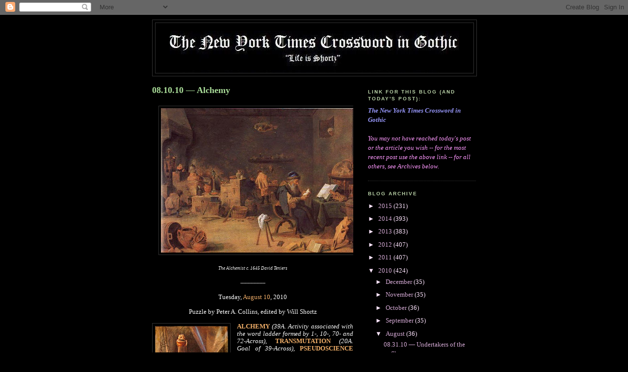

--- FILE ---
content_type: text/html; charset=UTF-8
request_url: https://donaldsweblog.blogspot.com/2010/08/alchemy.html
body_size: 14499
content:
<!DOCTYPE html>
<html dir='ltr' xmlns='http://www.w3.org/1999/xhtml' xmlns:b='http://www.google.com/2005/gml/b' xmlns:data='http://www.google.com/2005/gml/data' xmlns:expr='http://www.google.com/2005/gml/expr'>
<head>
<link href='https://www.blogger.com/static/v1/widgets/2944754296-widget_css_bundle.css' rel='stylesheet' type='text/css'/>
<meta content='text/html; charset=UTF-8' http-equiv='Content-Type'/>
<meta content='blogger' name='generator'/>
<link href='https://donaldsweblog.blogspot.com/favicon.ico' rel='icon' type='image/x-icon'/>
<link href='http://donaldsweblog.blogspot.com/2010/08/alchemy.html' rel='canonical'/>
<link rel="alternate" type="application/atom+xml" title="The New York Times Crossword in Gothic - Atom" href="https://donaldsweblog.blogspot.com/feeds/posts/default" />
<link rel="alternate" type="application/rss+xml" title="The New York Times Crossword in Gothic - RSS" href="https://donaldsweblog.blogspot.com/feeds/posts/default?alt=rss" />
<link rel="service.post" type="application/atom+xml" title="The New York Times Crossword in Gothic - Atom" href="https://www.blogger.com/feeds/6925686079259728342/posts/default" />

<link rel="alternate" type="application/atom+xml" title="The New York Times Crossword in Gothic - Atom" href="https://donaldsweblog.blogspot.com/feeds/2595326362141311596/comments/default" />
<!--Can't find substitution for tag [blog.ieCssRetrofitLinks]-->
<link href='https://blogger.googleusercontent.com/img/b/R29vZ2xl/AVvXsEhyo-mqxIH1CNH7G3UoZvfHOqiLVG1OHbhW5DhqfSsTinMBjUOs4Uvy7QfptlD9HqXj_3esUa5gIvxk5dziILvD_viI3JJesG_TOb1nt_X_YcNI9mfFe4UwW0XxSXIk4J476Skz7c5n4ECA/s400/The+Alchemist+c+1645+David+Teniers.jpg' rel='image_src'/>
<meta content='http://donaldsweblog.blogspot.com/2010/08/alchemy.html' property='og:url'/>
<meta content='08.10.10 — Alchemy' property='og:title'/>
<meta content='      The Alchemist c. 1645 David Teniers     -----------------     Tuesday, August 10 , 2010     Puzzle by Peter A. Collins, edited by Will...' property='og:description'/>
<meta content='https://blogger.googleusercontent.com/img/b/R29vZ2xl/AVvXsEhyo-mqxIH1CNH7G3UoZvfHOqiLVG1OHbhW5DhqfSsTinMBjUOs4Uvy7QfptlD9HqXj_3esUa5gIvxk5dziILvD_viI3JJesG_TOb1nt_X_YcNI9mfFe4UwW0XxSXIk4J476Skz7c5n4ECA/w1200-h630-p-k-no-nu/The+Alchemist+c+1645+David+Teniers.jpg' property='og:image'/>
<title>The New York Times Crossword in Gothic: 08.10.10 &#8212; Alchemy</title>
<style id='page-skin-1' type='text/css'><!--
/*
-----------------------------------------------
Blogger Template Style
Name:     Minima Black
Designer: Douglas Bowman
URL:      www.stopdesign.com
Date:     26 Feb 2004
Updated by: Blogger Team
----------------------------------------------- */
/* Variable definitions
====================
<Variable name="bgcolor" description="Page Background Color"
type="color" default="#000">
<Variable name="textcolor" description="Text Color"
type="color" default="#ccc">
<Variable name="linkcolor" description="Link Color"
type="color" default="#9ad">
<Variable name="pagetitlecolor" description="Blog Title Color"
type="color" default="#ccc">
<Variable name="descriptioncolor" description="Blog Description Color"
type="color" default="#777">
<Variable name="titlecolor" description="Post Title Color"
type="color" default="#ad9">
<Variable name="bordercolor" description="Border Color"
type="color" default="#333">
<Variable name="sidebarcolor" description="Sidebar Title Color"
type="color" default="#777">
<Variable name="sidebartextcolor" description="Sidebar Text Color"
type="color" default="#999">
<Variable name="visitedlinkcolor" description="Visited Link Color"
type="color" default="#a7a">
<Variable name="bodyfont" description="Text Font"
type="font" default="normal normal 100% 'Trebuchet MS',Trebuchet,Verdana,Sans-serif">
<Variable name="headerfont" description="Sidebar Title Font"
type="font"
default="normal bold 78% 'Trebuchet MS',Trebuchet,Arial,Verdana,Sans-serif">
<Variable name="pagetitlefont" description="Blog Title Font"
type="font"
default="normal bold 200% 'Trebuchet MS',Trebuchet,Verdana,Sans-serif">
<Variable name="descriptionfont" description="Blog Description Font"
type="font"
default="normal normal 78% 'Trebuchet MS', Trebuchet, Verdana, Sans-serif">
<Variable name="postfooterfont" description="Post Footer Font"
type="font"
default="normal normal 78% 'Trebuchet MS', Trebuchet, Arial, Verdana, Sans-serif">
<Variable name="startSide" description="Start side in blog language"
type="automatic" default="left">
<Variable name="endSide" description="End side in blog language"
type="automatic" default="right">
*/
/* Use this with templates/template-twocol.html */
body {
background:#000000;
margin:0;
color:#ffffff;
font: x-small "Trebuchet MS", Trebuchet, Verdana, Sans-serif;
font-size/* */:/**/small;
font-size: /**/small;
text-align: center;
}
a:link {
color:#d5aad5;
text-decoration:none;
}
a:visited {
color:#aa77aa;
text-decoration:none;
}
a:hover {
color:#aadd99;
text-decoration:underline;
}
a img {
border-width:0;
}
/* Header
-----------------------------------------------
*/
#header-wrapper {
width:660px;
margin:0 auto 10px;
border:1px solid #333333;
}
#header-inner {
background-position: center;
margin-left: auto;
margin-right: auto;
}
#header {
margin: 5px;
border: 1px solid #333333;
text-align: center;
color:#ffffff;
}
#header h1 {
margin:5px 5px 0;
padding:15px 20px .25em;
line-height:1.2em;
text-transform:uppercase;
letter-spacing:.2em;
font: normal normal 266% Trebuchet, Trebuchet MS, Arial, sans-serif;
}
#header a {
color:#ffffff;
text-decoration:none;
}
#header a:hover {
color:#ffffff;
}
#header .description {
margin:0 5px 5px;
padding:0 20px 15px;
max-width:700px;
text-transform:uppercase;
letter-spacing:.2em;
line-height: 1.4em;
font: normal normal 78% 'Trebuchet MS', Trebuchet, Verdana, Sans-serif;
color: #ffe5ff;
}
#header img {
margin-left: auto;
margin-right: auto;
}
/* Outer-Wrapper
----------------------------------------------- */
#outer-wrapper {
width: 660px;
margin:0 auto;
padding:10px;
text-align:left;
font: normal normal 99% Times, serif;
}
#main-wrapper {
width: 410px;
float: left;
word-wrap: break-word; /* fix for long text breaking sidebar float in IE */
overflow: hidden;     /* fix for long non-text content breaking IE sidebar float */
}
#sidebar-wrapper {
width: 220px;
float: right;
word-wrap: break-word; /* fix for long text breaking sidebar float in IE */
overflow: hidden;     /* fix for long non-text content breaking IE sidebar float */
}
/* Headings
----------------------------------------------- */
h2 {
margin:1.5em 0 .75em;
font:normal bold 78% 'Trebuchet MS',Trebuchet,Arial,Verdana,Sans-serif;
line-height: 1.4em;
text-transform:uppercase;
letter-spacing:.2em;
color:#bcd5aa;
}
/* Posts
-----------------------------------------------
*/
h2.date-header {
margin:1.5em 0 .5em;
}
.post {
margin:.5em 0 1.5em;
border-bottom:1px dotted #333333;
padding-bottom:1.5em;
}
.post h3 {
margin:.25em 0 0;
padding:0 0 4px;
font-size:140%;
font-weight:normal;
line-height:1.4em;
color:#aadd99;
}
.post h3 a, .post h3 a:visited, .post h3 strong {
display:block;
text-decoration:none;
color:#aadd99;
font-weight:bold;
}
.post h3 strong, .post h3 a:hover {
color:#ffffff;
}
.post-body {
margin:0 0 .75em;
line-height:1.em;
}
.post-body blockquote {
line-height:1.em;
}
.post-footer {
margin: .75em 0;
color:#bcd5aa;
text-transform:uppercase;
letter-spacing:.1em;
font: normal normal 78% 'Trebuchet MS', Trebuchet, Arial, Verdana, Sans-serif;
line-height: 1.4em;
}
.comment-link {
margin-left:.6em;
}
.post img {
padding:4px;
border:1px solid #333333;
}
.post blockquote {
margin:1em 20px;
}
.post blockquote p {
margin:.75em 0;
}
/* Comments
----------------------------------------------- */
#comments h4 {
margin:1em 0;
font-weight: bold;
line-height: 1.4em;
text-transform:uppercase;
letter-spacing:.2em;
color: #bcd5aa;
}
#comments-block {
margin:1em 0 1.5em;
line-height:1.6em;
}
#comments-block .comment-author {
margin:.5em 0;
}
#comments-block .comment-body {
margin:.25em 0 0;
}
#comments-block .comment-footer {
margin:-.25em 0 2em;
line-height: 1.4em;
text-transform:uppercase;
letter-spacing:.1em;
}
#comments-block .comment-body p {
margin:0 0 .75em;
}
.deleted-comment {
font-style:italic;
color:gray;
}
.feed-links {
clear: both;
line-height: 2.5em;
}
#blog-pager-newer-link {
float: left;
}
#blog-pager-older-link {
float: right;
}
#blog-pager {
text-align: center;
}
/* Sidebar Content
----------------------------------------------- */
.sidebar {
color: #ffe5ff;
line-height: 1.5em;
}
.sidebar ul {
list-style:none;
margin:0 0 0;
padding:0 0 0;
}
.sidebar li {
margin:0;
padding-top:0;
padding-right:0;
padding-bottom:.25em;
padding-left:15px;
text-indent:-15px;
line-height:1.5em;
}
.sidebar .widget, .main .widget {
border-bottom:1px dotted #333333;
margin:0 0 1.5em;
padding:0 0 1.5em;
}
.main .Blog {
border-bottom-width: 0;
}
/* Profile
----------------------------------------------- */
.profile-img {
float: left;
margin-top: 0;
margin-right: 5px;
margin-bottom: 5px;
margin-left: 0;
padding: 4px;
border: 1px solid #333333;
}
.profile-data {
margin:0;
text-transform:uppercase;
letter-spacing:.1em;
font: normal normal 78% 'Trebuchet MS', Trebuchet, Arial, Verdana, Sans-serif;
color: #bcd5aa;
font-weight: bold;
line-height: 1.6em;
}
.profile-datablock {
margin:.5em 0 .5em;
}
.profile-textblock {
margin: 0.5em 0;
line-height: 1.6em;
}
.profile-link {
font: normal normal 78% 'Trebuchet MS', Trebuchet, Arial, Verdana, Sans-serif;
text-transform: uppercase;
letter-spacing: .1em;
}
/* Footer
----------------------------------------------- */
#footer {
width:660px;
clear:both;
margin:0 auto;
padding-top:15px;
line-height: 1.6em;
text-transform:uppercase;
letter-spacing:.1em;
text-align: center;
}

--></style>
<link href='https://www.blogger.com/dyn-css/authorization.css?targetBlogID=6925686079259728342&amp;zx=0bf29891-1252-4296-bd7f-8c689317fecd' media='none' onload='if(media!=&#39;all&#39;)media=&#39;all&#39;' rel='stylesheet'/><noscript><link href='https://www.blogger.com/dyn-css/authorization.css?targetBlogID=6925686079259728342&amp;zx=0bf29891-1252-4296-bd7f-8c689317fecd' rel='stylesheet'/></noscript>
<meta name='google-adsense-platform-account' content='ca-host-pub-1556223355139109'/>
<meta name='google-adsense-platform-domain' content='blogspot.com'/>

</head>
<body>
<div class='navbar section' id='navbar'><div class='widget Navbar' data-version='1' id='Navbar1'><script type="text/javascript">
    function setAttributeOnload(object, attribute, val) {
      if(window.addEventListener) {
        window.addEventListener('load',
          function(){ object[attribute] = val; }, false);
      } else {
        window.attachEvent('onload', function(){ object[attribute] = val; });
      }
    }
  </script>
<div id="navbar-iframe-container"></div>
<script type="text/javascript" src="https://apis.google.com/js/platform.js"></script>
<script type="text/javascript">
      gapi.load("gapi.iframes:gapi.iframes.style.bubble", function() {
        if (gapi.iframes && gapi.iframes.getContext) {
          gapi.iframes.getContext().openChild({
              url: 'https://www.blogger.com/navbar/6925686079259728342?po\x3d2595326362141311596\x26origin\x3dhttps://donaldsweblog.blogspot.com',
              where: document.getElementById("navbar-iframe-container"),
              id: "navbar-iframe"
          });
        }
      });
    </script><script type="text/javascript">
(function() {
var script = document.createElement('script');
script.type = 'text/javascript';
script.src = '//pagead2.googlesyndication.com/pagead/js/google_top_exp.js';
var head = document.getElementsByTagName('head')[0];
if (head) {
head.appendChild(script);
}})();
</script>
</div></div>
<div id='outer-wrapper'><div id='wrap2'>
<!-- skip links for text browsers -->
<span id='skiplinks' style='display:none;'>
<a href='#main'>skip to main </a> |
      <a href='#sidebar'>skip to sidebar</a>
</span>
<div id='header-wrapper'>
<div class='header section' id='header'><div class='widget Header' data-version='1' id='Header1'>
<div id='header-inner'>
<a href='https://donaldsweblog.blogspot.com/' style='display: block'>
<img alt='The New York Times Crossword in Gothic' height='102px; ' id='Header1_headerimg' src='https://blogger.googleusercontent.com/img/b/R29vZ2xl/AVvXsEhFgtJDTAF-zfknGrtqzKskMsRfplUAxr1ANcD0GY5uOgzhYbLEJhLWbROfFikID0GjHVQrUtxmIY24OG9LRJ5V1FCHonOp9DGco7QiaeMBlDGsy3uFLsC8AYuXX95CNI__iZ0PVaiYAx7X/s660/New+York+Times+Crossword+in+Gothic+header.jpg' style='display: block' width='590px; '/>
</a>
</div>
</div></div>
</div>
<div id='content-wrapper'>
<div id='crosscol-wrapper' style='text-align:center'>
<div class='crosscol no-items section' id='crosscol'></div>
</div>
<div id='main-wrapper'>
<div class='main section' id='main'><div class='widget Blog' data-version='1' id='Blog1'>
<div class='blog-posts hfeed'>

          <div class="date-outer">
        

          <div class="date-posts">
        
<div class='post-outer'>
<div class='post hentry'>
<a name='2595326362141311596'></a>
<h3 class='post-title entry-title'>
<a href='https://donaldsweblog.blogspot.com/2010/08/alchemy.html'>08.10.10 &#8212; Alchemy</a>
</h3>
<div class='post-header-line-1'></div>
<div class='post-body entry-content'>
<br />
<div class="separator" style="clear: both; text-align: center;">
<a href="https://blogger.googleusercontent.com/img/b/R29vZ2xl/AVvXsEhyo-mqxIH1CNH7G3UoZvfHOqiLVG1OHbhW5DhqfSsTinMBjUOs4Uvy7QfptlD9HqXj_3esUa5gIvxk5dziILvD_viI3JJesG_TOb1nt_X_YcNI9mfFe4UwW0XxSXIk4J476Skz7c5n4ECA/s1600/The+Alchemist+c+1645+David+Teniers.jpg" imageanchor="1" style="margin-left: 1em; margin-right: 1em;"><img border="0" height="295" mx="true" src="https://blogger.googleusercontent.com/img/b/R29vZ2xl/AVvXsEhyo-mqxIH1CNH7G3UoZvfHOqiLVG1OHbhW5DhqfSsTinMBjUOs4Uvy7QfptlD9HqXj_3esUa5gIvxk5dziILvD_viI3JJesG_TOb1nt_X_YcNI9mfFe4UwW0XxSXIk4J476Skz7c5n4ECA/s400/The+Alchemist+c+1645+David+Teniers.jpg" width="400" /></a></div>
<div style="text-align: center;">
<br /></div>
<div style="text-align: center;">
<span style="font-family: Times, &quot;Times New Roman&quot;, serif; font-size: xx-small;"><em>The Alchemist c. 1645 David Teniers</em></span></div>
<div style="text-align: center;">
<br /></div>
<div style="text-align: center;">
<span style="font-family: Times, &quot;Times New Roman&quot;, serif; font-size: xx-small;"><em>-----------------</em></span></div>
<div style="text-align: center;">
<br /></div>
<div style="text-align: center;">
<span style="font-family: Times, &quot;Times New Roman&quot;, serif;">Tuesday, <a href="http://en.wikipedia.org/wiki/August_10"><span style="color: #f6b26b;">August 10</span></a>, 2010</span></div>
<div style="text-align: center;">
<br /></div>
<div style="text-align: center;">
<span style="font-family: Times, &quot;Times New Roman&quot;, serif;">Puzzle by Peter A. Collins, edited by Will Shortz</span></div>
<br />
<div class="separator" style="clear: both; text-align: center;">
<a href="https://blogger.googleusercontent.com/img/b/R29vZ2xl/AVvXsEh0s_p_p75Q0EAABCOvBFJtQqM_pQEmmmuaHX5zxYj3OTbXqlsznFh4kDf56wh5uCGlEGko62ikJKwyQvNUZtpv9sE2IaMKDLOoho-Y_Be5l-dM3571OwkOmeIhT7eFCzNMFtgNB2AJSCTd/s1600/Alchemy+I++Passion+Gold+Fire+2007+HaggisVitae+flickriver+com+photos.jpg" imageanchor="1" style="clear: left; cssfloat: left; float: left; margin-bottom: 1em; margin-right: 1em;"><img border="0" height="200" mx="true" src="https://blogger.googleusercontent.com/img/b/R29vZ2xl/AVvXsEh0s_p_p75Q0EAABCOvBFJtQqM_pQEmmmuaHX5zxYj3OTbXqlsznFh4kDf56wh5uCGlEGko62ikJKwyQvNUZtpv9sE2IaMKDLOoho-Y_Be5l-dM3571OwkOmeIhT7eFCzNMFtgNB2AJSCTd/s200/Alchemy+I++Passion+Gold+Fire+2007+HaggisVitae+flickriver+com+photos.jpg" width="150" /></a></div>
<div style="text-align: justify;">
<span style="font-family: Times, &quot;Times New Roman&quot;, serif;"><a href="http://en.wikipedia.org/wiki/Alchemy"><span style="color: #f6b26b;"><strong>ALCHEMY</strong></span></a> <em>(39A. Activity associated with the word ladder formed by 1-, 10-, 70- and 72-Across),</em> <a href="http://en.wikipedia.org/wiki/Transmutation"><span style="color: #f6b26b;"><strong>TRANSMUTATION</strong></span></a> <em>(20A. Goal of 39-Across),</em> <a href="http://en.wikipedia.org/wiki/Pseudoscience"><span style="color: #f6b26b;"><strong>PSEUDOSCIENCE</strong></span></a> <em>(57A. 39-Across, for one)</em> and <strong>LEAD</strong> <em>to</em> <strong>LOAD</strong> to <strong>GOAD</strong> <em>to</em> <strong>GOLD </strong>are the interrelated group of this rich little Tuesday crossword.</span></div>
<div style="text-align: justify;">
<br /></div>
<div style="text-align: justify;">
<span style="font-family: Times, &quot;Times New Roman&quot;, serif;">Other &#8212; <strong>ADORNS</strong> <em>(53A. Decorates); </em><strong>BOOSTS</strong><em> (24A. Gives a leg up);</em> <strong>COME TO PAPA</strong><em> (28D. Dice roller&#8217;s exclamation);</em> <strong>DOWN PAT</strong> <em>(4D. Rehearsed perfectly); </em><strong>DULUTH </strong><em>(6D. Lake Superior port); 33A. </em><a href="http://en.wikipedia.org/wiki/Hootie_%26_the_Blowfish"><span style="color: #f6b26b;"><strong>HOOTIE </strong><em>&amp; the Blowfish</em></span></a><em>; </em>the immodest and initial-laden stage name&nbsp;denoting <em>Ladies Love Cool James</em>,<em> </em><a href="http://en.wikipedia.org/wiki/LL_Cool_J"><span style="color: #f6b26b;"><strong>L L COOL J</strong><em> (10D. Rapper born James Todd Smith)</em></span></a><em>,</em> yes and here he is <a href="//www.youtube.com/watch?v=VBs-I_QwgIU"><strong><span style="color: #f6b26b;"><em>"Doin' It"</em></span></strong></a><em>;</em> <strong>OPEN STANCE</strong> <em>(11D. Batting position);</em><strong> RATED PG</strong> <em>(47D. Like most of the Harry Potter films);<strong> </strong></em><strong>SALTY</strong> and <strong>SOILED</strong><em> (25D. Dirty; 26D. Dirty); </em><strong>TRIERS</strong><em> (25D. Judges and juries); </em><strong>URSINE</strong><em> (51D. Bearlike); </em><a href="http://en.wikipedia.org/wiki/Battle_cry"><span style="color: #f6b26b;"><strong>WAR CRY</strong><em> (46A. Battlefield shout)</em></span></a><em>; </em>WORSTED<em> (44D. Wool variety).</em></span></div>
<div style="text-align: justify;">
<br /></div>
<div class="separator" style="clear: both; text-align: center;">
<a href="https://blogger.googleusercontent.com/img/b/R29vZ2xl/AVvXsEgpaz_KIwnKTMdluNOv68PaLH7qdISmuc4NEwaBye3DgYH2In0_kHngjd2EWXT_9lIRPzv1U6FW2Uiw_sCljycq05PVGW7_UTC7658ruVG3Dg0nnBxuakSB9OZMUpCBpEpC_4MeQAFQCjtk/s1600/Liquid+Gold+by+Pedro+Moura+Pinheiro.jpg" imageanchor="1" style="clear: right; cssfloat: right; float: right; margin-bottom: 1em; margin-left: 1em;"><img border="0" height="200" mx="true" src="https://blogger.googleusercontent.com/img/b/R29vZ2xl/AVvXsEgpaz_KIwnKTMdluNOv68PaLH7qdISmuc4NEwaBye3DgYH2In0_kHngjd2EWXT_9lIRPzv1U6FW2Uiw_sCljycq05PVGW7_UTC7658ruVG3Dg0nnBxuakSB9OZMUpCBpEpC_4MeQAFQCjtk/s200/Liquid+Gold+by+Pedro+Moura+Pinheiro.jpg" width="133" /></a></div>
<div style="text-align: justify;">
<span style="font-family: Times, &quot;Times New Roman&quot;, serif;">Five-letter &#8212; <strong>ACTED, ADDUP, </strong><a href="http://en.wikipedia.org/wiki/Anime"><span style="color: #f6b26b;"><strong>ANIME</strong><em> (5D. Manga-like art form)</em></span></a><em>,</em> an example: <a href="//www.youtube.com/watch?v=rMDvps_q9qo&amp;feature=related"><span style="color: #f6b26b;">鋼の錬金術師</span></a><em>,</em> <strong>EELED, ETHYL</strong><em> alcohol, &#8220;</em><strong>HASTA</strong><em> luego&#8220;,</em> <strong>ILLER, IRENE, NUEVA, PART B, SONIA</strong> <em>Braga of Hollywood</em> (<a href="//www.youtube.com/watch?v=NlQ2aBBpl00&amp;feature=related"><span style="color: #f6b26b;">here she is doing a little housekeeping</span></a>),<em> &#8220;The World of </em><strong>SUZIE</strong><em> Wong&#8221;,</em> <strong>TETON, ULTRA, YANNI, ZIP IT</strong> <em>(65A &#8220;Shut up!&#8221;).</em></span></div>
<div style="text-align: justify;">
<br /></div>
<div style="text-align: justify;">
<span style="font-family: Times, &quot;Times New Roman&quot;, serif;">Short stuff &#8212; <strong>AGE, AIM, AMAT, ANG, ASEA, BLU, </strong><a href="//www.youtube.com/watch?v=oX4eFfiv1yQ"><span style="color: #f6b26b;"><strong>BMW</strong><em> (36D. Audi alternative)</em></span></a><em>,</em> <strong>CAB, CEES</strong> <em>(19A. Broccoli centers?),</em> <strong>COAL</strong>,<em> &#8220;</em><strong>DAS</strong><em> Kapital&#8221;,</em> <strong>DELT, DIRE, DOOS, ELK, ENTR</strong> <em>&#8216;acte,</em> <strong>ESTD</strong>, <em>Not</em> <strong>IN SO</strong><em> many words,</em> <strong>HES, IOU, JAIL, KAY, LIST, LPGA, MOO, NAES, NET, NNE, NOLO, NOPE, </strong><a href="http://www.autospectator.com/cars/files/images/Opel-Flextreme-Concept-Beijing.jpg"><span style="color: #f6b26b;"><strong>OPEL</strong> <em>(59D. Audi alternative)</em></span></a><em>,</em> <strong>PLAT, POET, RANT, SCAN, SLEW</strong> and <strong>STEW, SUE, TUB, </strong><a href="http://en.wikipedia.org/wiki/Uvea"><span style="color: #f6b26b;"><strong>UVEA</strong> <em>(8D. Sclera neighbor)</em></span></a><em>.</em></span><br />
<br />
<em>The science of alchymy I like very well, and indeed, 'tis the philosophy of the ancients. I like it not only for the profits it brings in melting metals, in decocting, preparing, extracting and distilling herbs, roots; I like it also for the sake of the allegory and secret signification, which is exceedingly fine, touching the resurrection of the dead at the last day.</em> &#8212; <span style="font-size: x-small;">Martin Luther's <em>Table talk</em></span></div>
<div style="text-align: center;">
<span style="font-family: Times, &quot;Times New Roman&quot;, serif;">-----------------</span></div>
<br />
<span style="font-family: Times, &quot;Times New Roman&quot;, serif;">Finally, for what it&#8216;s worth, I stumbled across this anime Iron Man trailer &#8212; it's, uh... pure gold!</span><br />
<br />
<div style="text-align: center;">
<span style="font-family: Times, &quot;Times New Roman&quot;, serif;"><object height="230" width="360"><param name="movie" value="//www.youtube.com/v/L4Q7xgxDJh4&amp;color1=0xb1b1b1&amp;color2=0xd0d0d0&amp;hl=en_US&amp;feature=player_detailpage&amp;fs=1">







</param>
<param name="allowFullScreen" value="true">







</param>
<param name="allowScriptAccess" value="always">







</param>
<embed src="//www.youtube.com/v/L4Q7xgxDJh4&amp;color1=0xb1b1b1&amp;color2=0xd0d0d0&amp;hl=en_US&amp;feature=player_detailpage&amp;fs=1" type="application/x-shockwave-flash" allowfullscreen="true" allowscriptaccess="always" width="360" height="230"></embed></object> </span></div>
<div style="text-align: center;">
<br /></div>
<div style="text-align: center;">
<br /></div>
<div class="separator" style="clear: both; text-align: center;">
<a href="https://blogger.googleusercontent.com/img/b/R29vZ2xl/AVvXsEgTsfoL4bbwKK_cZ0V6IbJoLjWeB7Pmk3XzgJW5_bI4m5F16Mu-LUN8RdP6HLUlkYk_NJfbDlCij1mk2G0ubLH73DForvoMwFolIV6QjTKw6wXEQvS4s4RKc3NspPC6I9WEqow8cPZ3wAeC/s1600/N+Y+Times+Crossword+Peter+A+Collins+August+10+2010.jpg" imageanchor="1" style="margin-left: 1em; margin-right: 1em;"><img border="0" height="400" mx="true" src="https://blogger.googleusercontent.com/img/b/R29vZ2xl/AVvXsEgTsfoL4bbwKK_cZ0V6IbJoLjWeB7Pmk3XzgJW5_bI4m5F16Mu-LUN8RdP6HLUlkYk_NJfbDlCij1mk2G0ubLH73DForvoMwFolIV6QjTKw6wXEQvS4s4RKc3NspPC6I9WEqow8cPZ3wAeC/s400/N+Y+Times+Crossword+Peter+A+Collins+August+10+2010.jpg" width="393" /></a></div>
<br />
<div class="separator" style="clear: both; text-align: center;">
<a href="https://blogger.googleusercontent.com/img/b/R29vZ2xl/AVvXsEjJZtTgHkOCSOGNWGJ5b9hIL4oOw7ezS3uazf9TGFvoAtDDQyFvR2C8opt28Khc2Z4gChNpHdv8jvK5LKZXloCvNhySEf30RJQyJGy0ySzcQL7QYxhD4ks_Kf9dKPeRwKs1WvOecmgnRZ5o/s1600/New+York+Times+Crossword+August+10+2010.jpg" imageanchor="1" style="clear: left; cssfloat: left; float: left; margin-bottom: 1em; margin-right: 1em;"><img border="0" height="200" mx="true" src="https://blogger.googleusercontent.com/img/b/R29vZ2xl/AVvXsEjJZtTgHkOCSOGNWGJ5b9hIL4oOw7ezS3uazf9TGFvoAtDDQyFvR2C8opt28Khc2Z4gChNpHdv8jvK5LKZXloCvNhySEf30RJQyJGy0ySzcQL7QYxhD4ks_Kf9dKPeRwKs1WvOecmgnRZ5o/s200/New+York+Times+Crossword+August+10+2010.jpg" width="158" /></a></div>
<br />
<span style="font-family: Times, &quot;Times New Roman&quot;, serif;"><em>Click on image to enlarge.</em></span><br />
<br />
<span style="font-family: Times, &quot;Times New Roman&quot;, serif; font-size: xx-small;"><em>Puzzle available on the internet at</em></span><br />
<br />
<span style="font-family: Times, &quot;Times New Roman&quot;, serif;"><a href="http://www.nytimes.com/pages/crosswords/"><em><span style="color: #f6b26b; font-size: xx-small;">THE NEW YORK TIMES &#8212; Crossword Puzzles and Games</span></em></a><em><span style="font-size: xx-small;">.</span></em></span><br />
<br />
<span style="font-family: Times, &quot;Times New Roman&quot;, serif; font-size: xx-small;"><em>If you subscribe to home delivery of The New York Times you are eligible to access the daily crossword via The New York Times - Times Reader, without additional charge, as part of your home delivery. </em></span><br />
<blockquote>
</blockquote>
<span style="font-family: arial;"></span><span style="font-family: arial;"><span style="color: black; font-size: 5%;">Remaining clues &#8212; ACROSS: 1. Male ballroom dancer, traditionaly; 5. Total; 10. Laundry unit; 15. ___ Granada (old Spanish colony in the Americas); 16. Org. for Annika Sorenstam; 17. Oyster ___; 18. Cooler, to a hip-hopper; 23. Whitman or Whittier; 27. Swipe at the store; 29. Bucks and rams; 32. Extreme; 35. Part of a jug band; 37. Lockup; 38. Objective; 42. What a swish shot swishes; 43. Ton; 45. Mary ___ of cosmetics; 48. Grand ___ National Park; 50. ___-ray Discs; 52. Glasgow negations; 55. Tirade; 63. Latin lover&#8217;s word?; 66. Ski-___ (snowmobiles); 67. &#8220;Not a chance&#8221;; 68. Ryan of &#8220;The Beverly Hillbillies&#8221;; 69. Subdivision map; 70. Incite; 71. Sniggled, 72. Olympic prize. DOWN: 1. Tilt; 3. Between ports; 7. Shoulder muscle, briefly; 8. Schera neighbor; 9. Second section; 12. AARP membership concern; 22. Letters from a short person?; 31. Litigate; 34. Lodge member; 40. Trucker&#8217;s place; 41. Greek New Age musician; 49. Havana-to-Miami dir.; 56. Wasn&#8217;t passive; 58. Ominous; 60. Part of a plea; 61. Mine find; 62. Abbr. on a city limit sign; 63. Oscar-winning director Lee; 64. Jersey greeting?</span></span><br />
<br />
<blockquote>
</blockquote>
<span style="font-size: 100%;"></span><span style="font-size: 100%;"></span>
<div style='clear: both;'></div>
</div>
<div class='post-footer'>
<div class='post-footer-line post-footer-line-1'><span class='post-author vcard'>
Posted by
<span class='fn'>DONALD</span>
</span>
<span class='post-comment-link'>
</span>
<span class='post-icons'>
<span class='item-action'>
<a href='https://www.blogger.com/email-post/6925686079259728342/2595326362141311596' title='Email Post'>
<img alt="" class="icon-action" src="//www.blogger.com/img/icon18_email.gif">
</a>
</span>
<span class='item-control blog-admin pid-927940062'>
<a href='https://www.blogger.com/post-edit.g?blogID=6925686079259728342&postID=2595326362141311596&from=pencil' title='Edit Post'>
<img alt='' class='icon-action' height='18' src='https://resources.blogblog.com/img/icon18_edit_allbkg.gif' width='18'/>
</a>
</span>
</span>
</div>
<div class='post-footer-line post-footer-line-2'><span class='post-labels'>
</span>
</div>
<div class='post-footer-line post-footer-line-3'></div>
</div>
</div>
<div class='comments' id='comments'>
<a name='comments'></a>
<h4>No comments:</h4>
<div id='Blog1_comments-block-wrapper'>
<dl class='avatar-comment-indent' id='comments-block'>
</dl>
</div>
<p class='comment-footer'>
<a href='https://www.blogger.com/comment/fullpage/post/6925686079259728342/2595326362141311596' onclick=''>Post a Comment</a>
</p>
</div>
</div>

        </div></div>
      
</div>
<div class='blog-pager' id='blog-pager'>
<span id='blog-pager-newer-link'>
<a class='blog-pager-newer-link' href='https://donaldsweblog.blogspot.com/2010/08/monocles.html' id='Blog1_blog-pager-newer-link' title='Newer Post'>Newer Post</a>
</span>
<span id='blog-pager-older-link'>
<a class='blog-pager-older-link' href='https://donaldsweblog.blogspot.com/2010/08/idioms-and-iceman.html' id='Blog1_blog-pager-older-link' title='Older Post'>Older Post</a>
</span>
<a class='home-link' href='https://donaldsweblog.blogspot.com/'>Home</a>
</div>
<div class='clear'></div>
<div class='post-feeds'>
<div class='feed-links'>
Subscribe to:
<a class='feed-link' href='https://donaldsweblog.blogspot.com/feeds/2595326362141311596/comments/default' target='_blank' type='application/atom+xml'>Post Comments (Atom)</a>
</div>
</div>
</div></div>
</div>
<div id='sidebar-wrapper'>
<div class='sidebar section' id='sidebar'><div class='widget Text' data-version='1' id='Text5'>
<h2 class='title'>LInk for this Blog (and today's post):</h2>
<div class='widget-content'>
<a href="http://donaldsweblog.blogspot.com/"><strong><em><span style="color:#9999ff;">The New York Times Crossword in Gothic</span></em></strong></a><br/><br/><em><a href="http://donaldsweblog.blogspot.com/"><span style="color:#ff99ff;">You may not have reached today's post or the article you wish -- for the most recent post use the above link -- for all others, see Archives below.</span></a></em><br/>
</div>
<div class='clear'></div>
</div><div class='widget BlogArchive' data-version='1' id='BlogArchive1'>
<h2>BLOG ARCHIVE</h2>
<div class='widget-content'>
<div id='ArchiveList'>
<div id='BlogArchive1_ArchiveList'>
<ul class='hierarchy'>
<li class='archivedate collapsed'>
<a class='toggle' href='javascript:void(0)'>
<span class='zippy'>

        &#9658;&#160;
      
</span>
</a>
<a class='post-count-link' href='https://donaldsweblog.blogspot.com/2015/'>
2015
</a>
<span class='post-count' dir='ltr'>(231)</span>
<ul class='hierarchy'>
<li class='archivedate collapsed'>
<a class='toggle' href='javascript:void(0)'>
<span class='zippy'>

        &#9658;&#160;
      
</span>
</a>
<a class='post-count-link' href='https://donaldsweblog.blogspot.com/2015/08/'>
August
</a>
<span class='post-count' dir='ltr'>(5)</span>
</li>
</ul>
<ul class='hierarchy'>
<li class='archivedate collapsed'>
<a class='toggle' href='javascript:void(0)'>
<span class='zippy'>

        &#9658;&#160;
      
</span>
</a>
<a class='post-count-link' href='https://donaldsweblog.blogspot.com/2015/07/'>
July
</a>
<span class='post-count' dir='ltr'>(31)</span>
</li>
</ul>
<ul class='hierarchy'>
<li class='archivedate collapsed'>
<a class='toggle' href='javascript:void(0)'>
<span class='zippy'>

        &#9658;&#160;
      
</span>
</a>
<a class='post-count-link' href='https://donaldsweblog.blogspot.com/2015/06/'>
June
</a>
<span class='post-count' dir='ltr'>(32)</span>
</li>
</ul>
<ul class='hierarchy'>
<li class='archivedate collapsed'>
<a class='toggle' href='javascript:void(0)'>
<span class='zippy'>

        &#9658;&#160;
      
</span>
</a>
<a class='post-count-link' href='https://donaldsweblog.blogspot.com/2015/05/'>
May
</a>
<span class='post-count' dir='ltr'>(34)</span>
</li>
</ul>
<ul class='hierarchy'>
<li class='archivedate collapsed'>
<a class='toggle' href='javascript:void(0)'>
<span class='zippy'>

        &#9658;&#160;
      
</span>
</a>
<a class='post-count-link' href='https://donaldsweblog.blogspot.com/2015/04/'>
April
</a>
<span class='post-count' dir='ltr'>(32)</span>
</li>
</ul>
<ul class='hierarchy'>
<li class='archivedate collapsed'>
<a class='toggle' href='javascript:void(0)'>
<span class='zippy'>

        &#9658;&#160;
      
</span>
</a>
<a class='post-count-link' href='https://donaldsweblog.blogspot.com/2015/03/'>
March
</a>
<span class='post-count' dir='ltr'>(33)</span>
</li>
</ul>
<ul class='hierarchy'>
<li class='archivedate collapsed'>
<a class='toggle' href='javascript:void(0)'>
<span class='zippy'>

        &#9658;&#160;
      
</span>
</a>
<a class='post-count-link' href='https://donaldsweblog.blogspot.com/2015/02/'>
February
</a>
<span class='post-count' dir='ltr'>(31)</span>
</li>
</ul>
<ul class='hierarchy'>
<li class='archivedate collapsed'>
<a class='toggle' href='javascript:void(0)'>
<span class='zippy'>

        &#9658;&#160;
      
</span>
</a>
<a class='post-count-link' href='https://donaldsweblog.blogspot.com/2015/01/'>
January
</a>
<span class='post-count' dir='ltr'>(33)</span>
</li>
</ul>
</li>
</ul>
<ul class='hierarchy'>
<li class='archivedate collapsed'>
<a class='toggle' href='javascript:void(0)'>
<span class='zippy'>

        &#9658;&#160;
      
</span>
</a>
<a class='post-count-link' href='https://donaldsweblog.blogspot.com/2014/'>
2014
</a>
<span class='post-count' dir='ltr'>(393)</span>
<ul class='hierarchy'>
<li class='archivedate collapsed'>
<a class='toggle' href='javascript:void(0)'>
<span class='zippy'>

        &#9658;&#160;
      
</span>
</a>
<a class='post-count-link' href='https://donaldsweblog.blogspot.com/2014/12/'>
December
</a>
<span class='post-count' dir='ltr'>(33)</span>
</li>
</ul>
<ul class='hierarchy'>
<li class='archivedate collapsed'>
<a class='toggle' href='javascript:void(0)'>
<span class='zippy'>

        &#9658;&#160;
      
</span>
</a>
<a class='post-count-link' href='https://donaldsweblog.blogspot.com/2014/11/'>
November
</a>
<span class='post-count' dir='ltr'>(33)</span>
</li>
</ul>
<ul class='hierarchy'>
<li class='archivedate collapsed'>
<a class='toggle' href='javascript:void(0)'>
<span class='zippy'>

        &#9658;&#160;
      
</span>
</a>
<a class='post-count-link' href='https://donaldsweblog.blogspot.com/2014/10/'>
October
</a>
<span class='post-count' dir='ltr'>(34)</span>
</li>
</ul>
<ul class='hierarchy'>
<li class='archivedate collapsed'>
<a class='toggle' href='javascript:void(0)'>
<span class='zippy'>

        &#9658;&#160;
      
</span>
</a>
<a class='post-count-link' href='https://donaldsweblog.blogspot.com/2014/09/'>
September
</a>
<span class='post-count' dir='ltr'>(32)</span>
</li>
</ul>
<ul class='hierarchy'>
<li class='archivedate collapsed'>
<a class='toggle' href='javascript:void(0)'>
<span class='zippy'>

        &#9658;&#160;
      
</span>
</a>
<a class='post-count-link' href='https://donaldsweblog.blogspot.com/2014/08/'>
August
</a>
<span class='post-count' dir='ltr'>(33)</span>
</li>
</ul>
<ul class='hierarchy'>
<li class='archivedate collapsed'>
<a class='toggle' href='javascript:void(0)'>
<span class='zippy'>

        &#9658;&#160;
      
</span>
</a>
<a class='post-count-link' href='https://donaldsweblog.blogspot.com/2014/07/'>
July
</a>
<span class='post-count' dir='ltr'>(33)</span>
</li>
</ul>
<ul class='hierarchy'>
<li class='archivedate collapsed'>
<a class='toggle' href='javascript:void(0)'>
<span class='zippy'>

        &#9658;&#160;
      
</span>
</a>
<a class='post-count-link' href='https://donaldsweblog.blogspot.com/2014/06/'>
June
</a>
<span class='post-count' dir='ltr'>(33)</span>
</li>
</ul>
<ul class='hierarchy'>
<li class='archivedate collapsed'>
<a class='toggle' href='javascript:void(0)'>
<span class='zippy'>

        &#9658;&#160;
      
</span>
</a>
<a class='post-count-link' href='https://donaldsweblog.blogspot.com/2014/05/'>
May
</a>
<span class='post-count' dir='ltr'>(33)</span>
</li>
</ul>
<ul class='hierarchy'>
<li class='archivedate collapsed'>
<a class='toggle' href='javascript:void(0)'>
<span class='zippy'>

        &#9658;&#160;
      
</span>
</a>
<a class='post-count-link' href='https://donaldsweblog.blogspot.com/2014/04/'>
April
</a>
<span class='post-count' dir='ltr'>(32)</span>
</li>
</ul>
<ul class='hierarchy'>
<li class='archivedate collapsed'>
<a class='toggle' href='javascript:void(0)'>
<span class='zippy'>

        &#9658;&#160;
      
</span>
</a>
<a class='post-count-link' href='https://donaldsweblog.blogspot.com/2014/03/'>
March
</a>
<span class='post-count' dir='ltr'>(33)</span>
</li>
</ul>
<ul class='hierarchy'>
<li class='archivedate collapsed'>
<a class='toggle' href='javascript:void(0)'>
<span class='zippy'>

        &#9658;&#160;
      
</span>
</a>
<a class='post-count-link' href='https://donaldsweblog.blogspot.com/2014/02/'>
February
</a>
<span class='post-count' dir='ltr'>(30)</span>
</li>
</ul>
<ul class='hierarchy'>
<li class='archivedate collapsed'>
<a class='toggle' href='javascript:void(0)'>
<span class='zippy'>

        &#9658;&#160;
      
</span>
</a>
<a class='post-count-link' href='https://donaldsweblog.blogspot.com/2014/01/'>
January
</a>
<span class='post-count' dir='ltr'>(34)</span>
</li>
</ul>
</li>
</ul>
<ul class='hierarchy'>
<li class='archivedate collapsed'>
<a class='toggle' href='javascript:void(0)'>
<span class='zippy'>

        &#9658;&#160;
      
</span>
</a>
<a class='post-count-link' href='https://donaldsweblog.blogspot.com/2013/'>
2013
</a>
<span class='post-count' dir='ltr'>(383)</span>
<ul class='hierarchy'>
<li class='archivedate collapsed'>
<a class='toggle' href='javascript:void(0)'>
<span class='zippy'>

        &#9658;&#160;
      
</span>
</a>
<a class='post-count-link' href='https://donaldsweblog.blogspot.com/2013/12/'>
December
</a>
<span class='post-count' dir='ltr'>(34)</span>
</li>
</ul>
<ul class='hierarchy'>
<li class='archivedate collapsed'>
<a class='toggle' href='javascript:void(0)'>
<span class='zippy'>

        &#9658;&#160;
      
</span>
</a>
<a class='post-count-link' href='https://donaldsweblog.blogspot.com/2013/11/'>
November
</a>
<span class='post-count' dir='ltr'>(32)</span>
</li>
</ul>
<ul class='hierarchy'>
<li class='archivedate collapsed'>
<a class='toggle' href='javascript:void(0)'>
<span class='zippy'>

        &#9658;&#160;
      
</span>
</a>
<a class='post-count-link' href='https://donaldsweblog.blogspot.com/2013/10/'>
October
</a>
<span class='post-count' dir='ltr'>(33)</span>
</li>
</ul>
<ul class='hierarchy'>
<li class='archivedate collapsed'>
<a class='toggle' href='javascript:void(0)'>
<span class='zippy'>

        &#9658;&#160;
      
</span>
</a>
<a class='post-count-link' href='https://donaldsweblog.blogspot.com/2013/09/'>
September
</a>
<span class='post-count' dir='ltr'>(33)</span>
</li>
</ul>
<ul class='hierarchy'>
<li class='archivedate collapsed'>
<a class='toggle' href='javascript:void(0)'>
<span class='zippy'>

        &#9658;&#160;
      
</span>
</a>
<a class='post-count-link' href='https://donaldsweblog.blogspot.com/2013/08/'>
August
</a>
<span class='post-count' dir='ltr'>(33)</span>
</li>
</ul>
<ul class='hierarchy'>
<li class='archivedate collapsed'>
<a class='toggle' href='javascript:void(0)'>
<span class='zippy'>

        &#9658;&#160;
      
</span>
</a>
<a class='post-count-link' href='https://donaldsweblog.blogspot.com/2013/07/'>
July
</a>
<span class='post-count' dir='ltr'>(33)</span>
</li>
</ul>
<ul class='hierarchy'>
<li class='archivedate collapsed'>
<a class='toggle' href='javascript:void(0)'>
<span class='zippy'>

        &#9658;&#160;
      
</span>
</a>
<a class='post-count-link' href='https://donaldsweblog.blogspot.com/2013/06/'>
June
</a>
<span class='post-count' dir='ltr'>(33)</span>
</li>
</ul>
<ul class='hierarchy'>
<li class='archivedate collapsed'>
<a class='toggle' href='javascript:void(0)'>
<span class='zippy'>

        &#9658;&#160;
      
</span>
</a>
<a class='post-count-link' href='https://donaldsweblog.blogspot.com/2013/05/'>
May
</a>
<span class='post-count' dir='ltr'>(25)</span>
</li>
</ul>
<ul class='hierarchy'>
<li class='archivedate collapsed'>
<a class='toggle' href='javascript:void(0)'>
<span class='zippy'>

        &#9658;&#160;
      
</span>
</a>
<a class='post-count-link' href='https://donaldsweblog.blogspot.com/2013/04/'>
April
</a>
<span class='post-count' dir='ltr'>(31)</span>
</li>
</ul>
<ul class='hierarchy'>
<li class='archivedate collapsed'>
<a class='toggle' href='javascript:void(0)'>
<span class='zippy'>

        &#9658;&#160;
      
</span>
</a>
<a class='post-count-link' href='https://donaldsweblog.blogspot.com/2013/03/'>
March
</a>
<span class='post-count' dir='ltr'>(33)</span>
</li>
</ul>
<ul class='hierarchy'>
<li class='archivedate collapsed'>
<a class='toggle' href='javascript:void(0)'>
<span class='zippy'>

        &#9658;&#160;
      
</span>
</a>
<a class='post-count-link' href='https://donaldsweblog.blogspot.com/2013/02/'>
February
</a>
<span class='post-count' dir='ltr'>(30)</span>
</li>
</ul>
<ul class='hierarchy'>
<li class='archivedate collapsed'>
<a class='toggle' href='javascript:void(0)'>
<span class='zippy'>

        &#9658;&#160;
      
</span>
</a>
<a class='post-count-link' href='https://donaldsweblog.blogspot.com/2013/01/'>
January
</a>
<span class='post-count' dir='ltr'>(33)</span>
</li>
</ul>
</li>
</ul>
<ul class='hierarchy'>
<li class='archivedate collapsed'>
<a class='toggle' href='javascript:void(0)'>
<span class='zippy'>

        &#9658;&#160;
      
</span>
</a>
<a class='post-count-link' href='https://donaldsweblog.blogspot.com/2012/'>
2012
</a>
<span class='post-count' dir='ltr'>(407)</span>
<ul class='hierarchy'>
<li class='archivedate collapsed'>
<a class='toggle' href='javascript:void(0)'>
<span class='zippy'>

        &#9658;&#160;
      
</span>
</a>
<a class='post-count-link' href='https://donaldsweblog.blogspot.com/2012/12/'>
December
</a>
<span class='post-count' dir='ltr'>(35)</span>
</li>
</ul>
<ul class='hierarchy'>
<li class='archivedate collapsed'>
<a class='toggle' href='javascript:void(0)'>
<span class='zippy'>

        &#9658;&#160;
      
</span>
</a>
<a class='post-count-link' href='https://donaldsweblog.blogspot.com/2012/11/'>
November
</a>
<span class='post-count' dir='ltr'>(33)</span>
</li>
</ul>
<ul class='hierarchy'>
<li class='archivedate collapsed'>
<a class='toggle' href='javascript:void(0)'>
<span class='zippy'>

        &#9658;&#160;
      
</span>
</a>
<a class='post-count-link' href='https://donaldsweblog.blogspot.com/2012/10/'>
October
</a>
<span class='post-count' dir='ltr'>(34)</span>
</li>
</ul>
<ul class='hierarchy'>
<li class='archivedate collapsed'>
<a class='toggle' href='javascript:void(0)'>
<span class='zippy'>

        &#9658;&#160;
      
</span>
</a>
<a class='post-count-link' href='https://donaldsweblog.blogspot.com/2012/09/'>
September
</a>
<span class='post-count' dir='ltr'>(32)</span>
</li>
</ul>
<ul class='hierarchy'>
<li class='archivedate collapsed'>
<a class='toggle' href='javascript:void(0)'>
<span class='zippy'>

        &#9658;&#160;
      
</span>
</a>
<a class='post-count-link' href='https://donaldsweblog.blogspot.com/2012/08/'>
August
</a>
<span class='post-count' dir='ltr'>(33)</span>
</li>
</ul>
<ul class='hierarchy'>
<li class='archivedate collapsed'>
<a class='toggle' href='javascript:void(0)'>
<span class='zippy'>

        &#9658;&#160;
      
</span>
</a>
<a class='post-count-link' href='https://donaldsweblog.blogspot.com/2012/07/'>
July
</a>
<span class='post-count' dir='ltr'>(35)</span>
</li>
</ul>
<ul class='hierarchy'>
<li class='archivedate collapsed'>
<a class='toggle' href='javascript:void(0)'>
<span class='zippy'>

        &#9658;&#160;
      
</span>
</a>
<a class='post-count-link' href='https://donaldsweblog.blogspot.com/2012/06/'>
June
</a>
<span class='post-count' dir='ltr'>(34)</span>
</li>
</ul>
<ul class='hierarchy'>
<li class='archivedate collapsed'>
<a class='toggle' href='javascript:void(0)'>
<span class='zippy'>

        &#9658;&#160;
      
</span>
</a>
<a class='post-count-link' href='https://donaldsweblog.blogspot.com/2012/05/'>
May
</a>
<span class='post-count' dir='ltr'>(35)</span>
</li>
</ul>
<ul class='hierarchy'>
<li class='archivedate collapsed'>
<a class='toggle' href='javascript:void(0)'>
<span class='zippy'>

        &#9658;&#160;
      
</span>
</a>
<a class='post-count-link' href='https://donaldsweblog.blogspot.com/2012/04/'>
April
</a>
<span class='post-count' dir='ltr'>(34)</span>
</li>
</ul>
<ul class='hierarchy'>
<li class='archivedate collapsed'>
<a class='toggle' href='javascript:void(0)'>
<span class='zippy'>

        &#9658;&#160;
      
</span>
</a>
<a class='post-count-link' href='https://donaldsweblog.blogspot.com/2012/03/'>
March
</a>
<span class='post-count' dir='ltr'>(36)</span>
</li>
</ul>
<ul class='hierarchy'>
<li class='archivedate collapsed'>
<a class='toggle' href='javascript:void(0)'>
<span class='zippy'>

        &#9658;&#160;
      
</span>
</a>
<a class='post-count-link' href='https://donaldsweblog.blogspot.com/2012/02/'>
February
</a>
<span class='post-count' dir='ltr'>(32)</span>
</li>
</ul>
<ul class='hierarchy'>
<li class='archivedate collapsed'>
<a class='toggle' href='javascript:void(0)'>
<span class='zippy'>

        &#9658;&#160;
      
</span>
</a>
<a class='post-count-link' href='https://donaldsweblog.blogspot.com/2012/01/'>
January
</a>
<span class='post-count' dir='ltr'>(34)</span>
</li>
</ul>
</li>
</ul>
<ul class='hierarchy'>
<li class='archivedate collapsed'>
<a class='toggle' href='javascript:void(0)'>
<span class='zippy'>

        &#9658;&#160;
      
</span>
</a>
<a class='post-count-link' href='https://donaldsweblog.blogspot.com/2011/'>
2011
</a>
<span class='post-count' dir='ltr'>(407)</span>
<ul class='hierarchy'>
<li class='archivedate collapsed'>
<a class='toggle' href='javascript:void(0)'>
<span class='zippy'>

        &#9658;&#160;
      
</span>
</a>
<a class='post-count-link' href='https://donaldsweblog.blogspot.com/2011/12/'>
December
</a>
<span class='post-count' dir='ltr'>(33)</span>
</li>
</ul>
<ul class='hierarchy'>
<li class='archivedate collapsed'>
<a class='toggle' href='javascript:void(0)'>
<span class='zippy'>

        &#9658;&#160;
      
</span>
</a>
<a class='post-count-link' href='https://donaldsweblog.blogspot.com/2011/11/'>
November
</a>
<span class='post-count' dir='ltr'>(32)</span>
</li>
</ul>
<ul class='hierarchy'>
<li class='archivedate collapsed'>
<a class='toggle' href='javascript:void(0)'>
<span class='zippy'>

        &#9658;&#160;
      
</span>
</a>
<a class='post-count-link' href='https://donaldsweblog.blogspot.com/2011/10/'>
October
</a>
<span class='post-count' dir='ltr'>(35)</span>
</li>
</ul>
<ul class='hierarchy'>
<li class='archivedate collapsed'>
<a class='toggle' href='javascript:void(0)'>
<span class='zippy'>

        &#9658;&#160;
      
</span>
</a>
<a class='post-count-link' href='https://donaldsweblog.blogspot.com/2011/09/'>
September
</a>
<span class='post-count' dir='ltr'>(32)</span>
</li>
</ul>
<ul class='hierarchy'>
<li class='archivedate collapsed'>
<a class='toggle' href='javascript:void(0)'>
<span class='zippy'>

        &#9658;&#160;
      
</span>
</a>
<a class='post-count-link' href='https://donaldsweblog.blogspot.com/2011/08/'>
August
</a>
<span class='post-count' dir='ltr'>(34)</span>
</li>
</ul>
<ul class='hierarchy'>
<li class='archivedate collapsed'>
<a class='toggle' href='javascript:void(0)'>
<span class='zippy'>

        &#9658;&#160;
      
</span>
</a>
<a class='post-count-link' href='https://donaldsweblog.blogspot.com/2011/07/'>
July
</a>
<span class='post-count' dir='ltr'>(35)</span>
</li>
</ul>
<ul class='hierarchy'>
<li class='archivedate collapsed'>
<a class='toggle' href='javascript:void(0)'>
<span class='zippy'>

        &#9658;&#160;
      
</span>
</a>
<a class='post-count-link' href='https://donaldsweblog.blogspot.com/2011/06/'>
June
</a>
<span class='post-count' dir='ltr'>(33)</span>
</li>
</ul>
<ul class='hierarchy'>
<li class='archivedate collapsed'>
<a class='toggle' href='javascript:void(0)'>
<span class='zippy'>

        &#9658;&#160;
      
</span>
</a>
<a class='post-count-link' href='https://donaldsweblog.blogspot.com/2011/05/'>
May
</a>
<span class='post-count' dir='ltr'>(35)</span>
</li>
</ul>
<ul class='hierarchy'>
<li class='archivedate collapsed'>
<a class='toggle' href='javascript:void(0)'>
<span class='zippy'>

        &#9658;&#160;
      
</span>
</a>
<a class='post-count-link' href='https://donaldsweblog.blogspot.com/2011/04/'>
April
</a>
<span class='post-count' dir='ltr'>(35)</span>
</li>
</ul>
<ul class='hierarchy'>
<li class='archivedate collapsed'>
<a class='toggle' href='javascript:void(0)'>
<span class='zippy'>

        &#9658;&#160;
      
</span>
</a>
<a class='post-count-link' href='https://donaldsweblog.blogspot.com/2011/03/'>
March
</a>
<span class='post-count' dir='ltr'>(35)</span>
</li>
</ul>
<ul class='hierarchy'>
<li class='archivedate collapsed'>
<a class='toggle' href='javascript:void(0)'>
<span class='zippy'>

        &#9658;&#160;
      
</span>
</a>
<a class='post-count-link' href='https://donaldsweblog.blogspot.com/2011/02/'>
February
</a>
<span class='post-count' dir='ltr'>(31)</span>
</li>
</ul>
<ul class='hierarchy'>
<li class='archivedate collapsed'>
<a class='toggle' href='javascript:void(0)'>
<span class='zippy'>

        &#9658;&#160;
      
</span>
</a>
<a class='post-count-link' href='https://donaldsweblog.blogspot.com/2011/01/'>
January
</a>
<span class='post-count' dir='ltr'>(37)</span>
</li>
</ul>
</li>
</ul>
<ul class='hierarchy'>
<li class='archivedate expanded'>
<a class='toggle' href='javascript:void(0)'>
<span class='zippy toggle-open'>

        &#9660;&#160;
      
</span>
</a>
<a class='post-count-link' href='https://donaldsweblog.blogspot.com/2010/'>
2010
</a>
<span class='post-count' dir='ltr'>(424)</span>
<ul class='hierarchy'>
<li class='archivedate collapsed'>
<a class='toggle' href='javascript:void(0)'>
<span class='zippy'>

        &#9658;&#160;
      
</span>
</a>
<a class='post-count-link' href='https://donaldsweblog.blogspot.com/2010/12/'>
December
</a>
<span class='post-count' dir='ltr'>(35)</span>
</li>
</ul>
<ul class='hierarchy'>
<li class='archivedate collapsed'>
<a class='toggle' href='javascript:void(0)'>
<span class='zippy'>

        &#9658;&#160;
      
</span>
</a>
<a class='post-count-link' href='https://donaldsweblog.blogspot.com/2010/11/'>
November
</a>
<span class='post-count' dir='ltr'>(35)</span>
</li>
</ul>
<ul class='hierarchy'>
<li class='archivedate collapsed'>
<a class='toggle' href='javascript:void(0)'>
<span class='zippy'>

        &#9658;&#160;
      
</span>
</a>
<a class='post-count-link' href='https://donaldsweblog.blogspot.com/2010/10/'>
October
</a>
<span class='post-count' dir='ltr'>(36)</span>
</li>
</ul>
<ul class='hierarchy'>
<li class='archivedate collapsed'>
<a class='toggle' href='javascript:void(0)'>
<span class='zippy'>

        &#9658;&#160;
      
</span>
</a>
<a class='post-count-link' href='https://donaldsweblog.blogspot.com/2010/09/'>
September
</a>
<span class='post-count' dir='ltr'>(35)</span>
</li>
</ul>
<ul class='hierarchy'>
<li class='archivedate expanded'>
<a class='toggle' href='javascript:void(0)'>
<span class='zippy toggle-open'>

        &#9660;&#160;
      
</span>
</a>
<a class='post-count-link' href='https://donaldsweblog.blogspot.com/2010/08/'>
August
</a>
<span class='post-count' dir='ltr'>(36)</span>
<ul class='posts'>
<li><a href='https://donaldsweblog.blogspot.com/2010/08/undertakers-of-sky.html'>08.31.10 &#8212; Undertakers of the Sky</a></li>
<li><a href='https://donaldsweblog.blogspot.com/2010/08/hand-and-hand.html'>08.30.10 &#8212; Hand and Hand</a></li>
<li><a href='https://donaldsweblog.blogspot.com/2010/08/ghost-map-acrostic.html'>08.29.10 &#8212; The Ghost Map &#8212; the Acrostic</a></li>
<li><a href='https://donaldsweblog.blogspot.com/2010/08/alphabet.html'>08.29.10 &#8212; The Alphabet</a></li>
<li><a href='https://donaldsweblog.blogspot.com/2010/08/cutting-edge.html'>08.28.10 &#8212; Cutting Edge</a></li>
<li><a href='https://donaldsweblog.blogspot.com/2010/08/she-sings.html'>08.27.10 &#8212; She Sings</a></li>
<li><a href='https://donaldsweblog.blogspot.com/2010/08/x-o-etc.html'>08.26.10 &#8212; X O, etc.</a></li>
<li><a href='https://donaldsweblog.blogspot.com/2010/08/b-x-48.html'>08.25.10 &#8212; B +</a></li>
<li><a href='https://donaldsweblog.blogspot.com/2010/08/suffix-it-to-say.html'>08.24.10 &#8212; Suffix It To Say</a></li>
<li><a href='https://donaldsweblog.blogspot.com/2010/08/signtology.html'>08.23.10 &#8212; Signtology</a></li>
<li><a href='https://donaldsweblog.blogspot.com/2010/08/no-r.html'>08.22.10 &#8212; NO-R</a></li>
<li><a href='https://donaldsweblog.blogspot.com/2010/08/eis.html'>08.21.10 &#8212; Eis</a></li>
<li><a href='https://donaldsweblog.blogspot.com/2010/08/egg.html'>08.20.10 &#8212; Egg</a></li>
<li><a href='https://donaldsweblog.blogspot.com/2010/08/head-first.html'>08.19.10 &#8212; Head First</a></li>
<li><a href='https://donaldsweblog.blogspot.com/2010/08/x-word.html'>08.18.10 &#8212; X-Word</a></li>
<li><a href='https://donaldsweblog.blogspot.com/2010/08/help.html'>08.17.10 &#8212; Help!</a></li>
<li><a href='https://donaldsweblog.blogspot.com/2010/08/just-facts-maam.html'>08.16.10 &#8212; Just the Facts, Ma&#8217;am&#8230;</a></li>
<li><a href='https://donaldsweblog.blogspot.com/2010/08/echoes.html'>08.15.10 &#8212; Echoes</a></li>
<li><a href='https://donaldsweblog.blogspot.com/2010/08/colossus-of-roads-acrostic.html'>08.15.10 &#8212; The Colossus of Roads &#8212; the Acrostic</a></li>
<li><a href='https://donaldsweblog.blogspot.com/2010/08/in-so-many-words.html'>08.14.10 &#8212; In So Many Words...</a></li>
<li><a href='https://donaldsweblog.blogspot.com/2010/08/foursome.html'>08.13.10 &#8212; Foursome</a></li>
<li><a href='https://donaldsweblog.blogspot.com/2010/08/all-thats-left.html'>08.13.10 &#8212; All That&#39;s Left</a></li>
<li><a href='https://donaldsweblog.blogspot.com/2010/08/sos.html'>08.12.10 &#8212; S.O.S.!</a></li>
<li><a href='https://donaldsweblog.blogspot.com/2010/08/monocles.html'>08.11.10 &#8212; Monocles</a></li>
<li><a href='https://donaldsweblog.blogspot.com/2010/08/alchemy.html'>08.10.10 &#8212; Alchemy</a></li>
<li><a href='https://donaldsweblog.blogspot.com/2010/08/idioms-and-iceman.html'>08.09.10 &#8212; Idioms and the Iceman</a></li>
<li><a href='https://donaldsweblog.blogspot.com/2010/08/at-bottom-of-letter.html'>08.08.10 &#8212; At the Bottom of a Letter &#8212; Puns &amp; Anag...</a></li>
<li><a href='https://donaldsweblog.blogspot.com/2010/08/3-x-8.html'>08.08.10 &#8212; 3 X 8</a></li>
<li><a href='https://donaldsweblog.blogspot.com/2010/08/its-better-than-life.html'>08.07.10 &#8212; It&#39;s Better Than Life</a></li>
<li><a href='https://donaldsweblog.blogspot.com/2010/08/forgotten.html'>08.06.10 &#8212; The Forgotten</a></li>
<li><a href='https://donaldsweblog.blogspot.com/2010/08/midwest-and-mississippi.html'>08.05.10 &#8212; The Midwest and the Mississippi</a></li>
<li><a href='https://donaldsweblog.blogspot.com/2010/08/stone.html'>08.04.10 &#8212; Stone!</a></li>
<li><a href='https://donaldsweblog.blogspot.com/2010/08/swing.html'>08.03.10 &#8212; Swing!</a></li>
<li><a href='https://donaldsweblog.blogspot.com/2010/08/monday-light.html'>08.02.10 &#8212; Monday Light</a></li>
<li><a href='https://donaldsweblog.blogspot.com/2010/08/play-bargaining.html'>08.01.10 &#8212; Play Bargaining</a></li>
<li><a href='https://donaldsweblog.blogspot.com/2010/08/mostly-harmless-acrostic.html'>08.01.10 &#8212; Mostly Harmless &#8212; the Acrostic</a></li>
</ul>
</li>
</ul>
<ul class='hierarchy'>
<li class='archivedate collapsed'>
<a class='toggle' href='javascript:void(0)'>
<span class='zippy'>

        &#9658;&#160;
      
</span>
</a>
<a class='post-count-link' href='https://donaldsweblog.blogspot.com/2010/07/'>
July
</a>
<span class='post-count' dir='ltr'>(36)</span>
</li>
</ul>
<ul class='hierarchy'>
<li class='archivedate collapsed'>
<a class='toggle' href='javascript:void(0)'>
<span class='zippy'>

        &#9658;&#160;
      
</span>
</a>
<a class='post-count-link' href='https://donaldsweblog.blogspot.com/2010/06/'>
June
</a>
<span class='post-count' dir='ltr'>(35)</span>
</li>
</ul>
<ul class='hierarchy'>
<li class='archivedate collapsed'>
<a class='toggle' href='javascript:void(0)'>
<span class='zippy'>

        &#9658;&#160;
      
</span>
</a>
<a class='post-count-link' href='https://donaldsweblog.blogspot.com/2010/05/'>
May
</a>
<span class='post-count' dir='ltr'>(36)</span>
</li>
</ul>
<ul class='hierarchy'>
<li class='archivedate collapsed'>
<a class='toggle' href='javascript:void(0)'>
<span class='zippy'>

        &#9658;&#160;
      
</span>
</a>
<a class='post-count-link' href='https://donaldsweblog.blogspot.com/2010/04/'>
April
</a>
<span class='post-count' dir='ltr'>(35)</span>
</li>
</ul>
<ul class='hierarchy'>
<li class='archivedate collapsed'>
<a class='toggle' href='javascript:void(0)'>
<span class='zippy'>

        &#9658;&#160;
      
</span>
</a>
<a class='post-count-link' href='https://donaldsweblog.blogspot.com/2010/03/'>
March
</a>
<span class='post-count' dir='ltr'>(35)</span>
</li>
</ul>
<ul class='hierarchy'>
<li class='archivedate collapsed'>
<a class='toggle' href='javascript:void(0)'>
<span class='zippy'>

        &#9658;&#160;
      
</span>
</a>
<a class='post-count-link' href='https://donaldsweblog.blogspot.com/2010/02/'>
February
</a>
<span class='post-count' dir='ltr'>(33)</span>
</li>
</ul>
<ul class='hierarchy'>
<li class='archivedate collapsed'>
<a class='toggle' href='javascript:void(0)'>
<span class='zippy'>

        &#9658;&#160;
      
</span>
</a>
<a class='post-count-link' href='https://donaldsweblog.blogspot.com/2010/01/'>
January
</a>
<span class='post-count' dir='ltr'>(37)</span>
</li>
</ul>
</li>
</ul>
<ul class='hierarchy'>
<li class='archivedate collapsed'>
<a class='toggle' href='javascript:void(0)'>
<span class='zippy'>

        &#9658;&#160;
      
</span>
</a>
<a class='post-count-link' href='https://donaldsweblog.blogspot.com/2009/'>
2009
</a>
<span class='post-count' dir='ltr'>(417)</span>
<ul class='hierarchy'>
<li class='archivedate collapsed'>
<a class='toggle' href='javascript:void(0)'>
<span class='zippy'>

        &#9658;&#160;
      
</span>
</a>
<a class='post-count-link' href='https://donaldsweblog.blogspot.com/2009/12/'>
December
</a>
<span class='post-count' dir='ltr'>(36)</span>
</li>
</ul>
<ul class='hierarchy'>
<li class='archivedate collapsed'>
<a class='toggle' href='javascript:void(0)'>
<span class='zippy'>

        &#9658;&#160;
      
</span>
</a>
<a class='post-count-link' href='https://donaldsweblog.blogspot.com/2009/11/'>
November
</a>
<span class='post-count' dir='ltr'>(34)</span>
</li>
</ul>
<ul class='hierarchy'>
<li class='archivedate collapsed'>
<a class='toggle' href='javascript:void(0)'>
<span class='zippy'>

        &#9658;&#160;
      
</span>
</a>
<a class='post-count-link' href='https://donaldsweblog.blogspot.com/2009/10/'>
October
</a>
<span class='post-count' dir='ltr'>(35)</span>
</li>
</ul>
<ul class='hierarchy'>
<li class='archivedate collapsed'>
<a class='toggle' href='javascript:void(0)'>
<span class='zippy'>

        &#9658;&#160;
      
</span>
</a>
<a class='post-count-link' href='https://donaldsweblog.blogspot.com/2009/09/'>
September
</a>
<span class='post-count' dir='ltr'>(35)</span>
</li>
</ul>
<ul class='hierarchy'>
<li class='archivedate collapsed'>
<a class='toggle' href='javascript:void(0)'>
<span class='zippy'>

        &#9658;&#160;
      
</span>
</a>
<a class='post-count-link' href='https://donaldsweblog.blogspot.com/2009/08/'>
August
</a>
<span class='post-count' dir='ltr'>(34)</span>
</li>
</ul>
<ul class='hierarchy'>
<li class='archivedate collapsed'>
<a class='toggle' href='javascript:void(0)'>
<span class='zippy'>

        &#9658;&#160;
      
</span>
</a>
<a class='post-count-link' href='https://donaldsweblog.blogspot.com/2009/07/'>
July
</a>
<span class='post-count' dir='ltr'>(36)</span>
</li>
</ul>
<ul class='hierarchy'>
<li class='archivedate collapsed'>
<a class='toggle' href='javascript:void(0)'>
<span class='zippy'>

        &#9658;&#160;
      
</span>
</a>
<a class='post-count-link' href='https://donaldsweblog.blogspot.com/2009/06/'>
June
</a>
<span class='post-count' dir='ltr'>(35)</span>
</li>
</ul>
<ul class='hierarchy'>
<li class='archivedate collapsed'>
<a class='toggle' href='javascript:void(0)'>
<span class='zippy'>

        &#9658;&#160;
      
</span>
</a>
<a class='post-count-link' href='https://donaldsweblog.blogspot.com/2009/05/'>
May
</a>
<span class='post-count' dir='ltr'>(37)</span>
</li>
</ul>
<ul class='hierarchy'>
<li class='archivedate collapsed'>
<a class='toggle' href='javascript:void(0)'>
<span class='zippy'>

        &#9658;&#160;
      
</span>
</a>
<a class='post-count-link' href='https://donaldsweblog.blogspot.com/2009/04/'>
April
</a>
<span class='post-count' dir='ltr'>(33)</span>
</li>
</ul>
<ul class='hierarchy'>
<li class='archivedate collapsed'>
<a class='toggle' href='javascript:void(0)'>
<span class='zippy'>

        &#9658;&#160;
      
</span>
</a>
<a class='post-count-link' href='https://donaldsweblog.blogspot.com/2009/03/'>
March
</a>
<span class='post-count' dir='ltr'>(36)</span>
</li>
</ul>
<ul class='hierarchy'>
<li class='archivedate collapsed'>
<a class='toggle' href='javascript:void(0)'>
<span class='zippy'>

        &#9658;&#160;
      
</span>
</a>
<a class='post-count-link' href='https://donaldsweblog.blogspot.com/2009/02/'>
February
</a>
<span class='post-count' dir='ltr'>(31)</span>
</li>
</ul>
<ul class='hierarchy'>
<li class='archivedate collapsed'>
<a class='toggle' href='javascript:void(0)'>
<span class='zippy'>

        &#9658;&#160;
      
</span>
</a>
<a class='post-count-link' href='https://donaldsweblog.blogspot.com/2009/01/'>
January
</a>
<span class='post-count' dir='ltr'>(35)</span>
</li>
</ul>
</li>
</ul>
<ul class='hierarchy'>
<li class='archivedate collapsed'>
<a class='toggle' href='javascript:void(0)'>
<span class='zippy'>

        &#9658;&#160;
      
</span>
</a>
<a class='post-count-link' href='https://donaldsweblog.blogspot.com/2008/'>
2008
</a>
<span class='post-count' dir='ltr'>(399)</span>
<ul class='hierarchy'>
<li class='archivedate collapsed'>
<a class='toggle' href='javascript:void(0)'>
<span class='zippy'>

        &#9658;&#160;
      
</span>
</a>
<a class='post-count-link' href='https://donaldsweblog.blogspot.com/2008/12/'>
December
</a>
<span class='post-count' dir='ltr'>(34)</span>
</li>
</ul>
<ul class='hierarchy'>
<li class='archivedate collapsed'>
<a class='toggle' href='javascript:void(0)'>
<span class='zippy'>

        &#9658;&#160;
      
</span>
</a>
<a class='post-count-link' href='https://donaldsweblog.blogspot.com/2008/11/'>
November
</a>
<span class='post-count' dir='ltr'>(34)</span>
</li>
</ul>
<ul class='hierarchy'>
<li class='archivedate collapsed'>
<a class='toggle' href='javascript:void(0)'>
<span class='zippy'>

        &#9658;&#160;
      
</span>
</a>
<a class='post-count-link' href='https://donaldsweblog.blogspot.com/2008/10/'>
October
</a>
<span class='post-count' dir='ltr'>(34)</span>
</li>
</ul>
<ul class='hierarchy'>
<li class='archivedate collapsed'>
<a class='toggle' href='javascript:void(0)'>
<span class='zippy'>

        &#9658;&#160;
      
</span>
</a>
<a class='post-count-link' href='https://donaldsweblog.blogspot.com/2008/09/'>
September
</a>
<span class='post-count' dir='ltr'>(35)</span>
</li>
</ul>
<ul class='hierarchy'>
<li class='archivedate collapsed'>
<a class='toggle' href='javascript:void(0)'>
<span class='zippy'>

        &#9658;&#160;
      
</span>
</a>
<a class='post-count-link' href='https://donaldsweblog.blogspot.com/2008/08/'>
August
</a>
<span class='post-count' dir='ltr'>(34)</span>
</li>
</ul>
<ul class='hierarchy'>
<li class='archivedate collapsed'>
<a class='toggle' href='javascript:void(0)'>
<span class='zippy'>

        &#9658;&#160;
      
</span>
</a>
<a class='post-count-link' href='https://donaldsweblog.blogspot.com/2008/07/'>
July
</a>
<span class='post-count' dir='ltr'>(33)</span>
</li>
</ul>
<ul class='hierarchy'>
<li class='archivedate collapsed'>
<a class='toggle' href='javascript:void(0)'>
<span class='zippy'>

        &#9658;&#160;
      
</span>
</a>
<a class='post-count-link' href='https://donaldsweblog.blogspot.com/2008/06/'>
June
</a>
<span class='post-count' dir='ltr'>(32)</span>
</li>
</ul>
<ul class='hierarchy'>
<li class='archivedate collapsed'>
<a class='toggle' href='javascript:void(0)'>
<span class='zippy'>

        &#9658;&#160;
      
</span>
</a>
<a class='post-count-link' href='https://donaldsweblog.blogspot.com/2008/05/'>
May
</a>
<span class='post-count' dir='ltr'>(32)</span>
</li>
</ul>
<ul class='hierarchy'>
<li class='archivedate collapsed'>
<a class='toggle' href='javascript:void(0)'>
<span class='zippy'>

        &#9658;&#160;
      
</span>
</a>
<a class='post-count-link' href='https://donaldsweblog.blogspot.com/2008/04/'>
April
</a>
<span class='post-count' dir='ltr'>(31)</span>
</li>
</ul>
<ul class='hierarchy'>
<li class='archivedate collapsed'>
<a class='toggle' href='javascript:void(0)'>
<span class='zippy'>

        &#9658;&#160;
      
</span>
</a>
<a class='post-count-link' href='https://donaldsweblog.blogspot.com/2008/03/'>
March
</a>
<span class='post-count' dir='ltr'>(36)</span>
</li>
</ul>
<ul class='hierarchy'>
<li class='archivedate collapsed'>
<a class='toggle' href='javascript:void(0)'>
<span class='zippy'>

        &#9658;&#160;
      
</span>
</a>
<a class='post-count-link' href='https://donaldsweblog.blogspot.com/2008/02/'>
February
</a>
<span class='post-count' dir='ltr'>(31)</span>
</li>
</ul>
<ul class='hierarchy'>
<li class='archivedate collapsed'>
<a class='toggle' href='javascript:void(0)'>
<span class='zippy'>

        &#9658;&#160;
      
</span>
</a>
<a class='post-count-link' href='https://donaldsweblog.blogspot.com/2008/01/'>
January
</a>
<span class='post-count' dir='ltr'>(33)</span>
</li>
</ul>
</li>
</ul>
<ul class='hierarchy'>
<li class='archivedate collapsed'>
<a class='toggle' href='javascript:void(0)'>
<span class='zippy'>

        &#9658;&#160;
      
</span>
</a>
<a class='post-count-link' href='https://donaldsweblog.blogspot.com/2007/'>
2007
</a>
<span class='post-count' dir='ltr'>(326)</span>
<ul class='hierarchy'>
<li class='archivedate collapsed'>
<a class='toggle' href='javascript:void(0)'>
<span class='zippy'>

        &#9658;&#160;
      
</span>
</a>
<a class='post-count-link' href='https://donaldsweblog.blogspot.com/2007/12/'>
December
</a>
<span class='post-count' dir='ltr'>(34)</span>
</li>
</ul>
<ul class='hierarchy'>
<li class='archivedate collapsed'>
<a class='toggle' href='javascript:void(0)'>
<span class='zippy'>

        &#9658;&#160;
      
</span>
</a>
<a class='post-count-link' href='https://donaldsweblog.blogspot.com/2007/11/'>
November
</a>
<span class='post-count' dir='ltr'>(32)</span>
</li>
</ul>
<ul class='hierarchy'>
<li class='archivedate collapsed'>
<a class='toggle' href='javascript:void(0)'>
<span class='zippy'>

        &#9658;&#160;
      
</span>
</a>
<a class='post-count-link' href='https://donaldsweblog.blogspot.com/2007/10/'>
October
</a>
<span class='post-count' dir='ltr'>(33)</span>
</li>
</ul>
<ul class='hierarchy'>
<li class='archivedate collapsed'>
<a class='toggle' href='javascript:void(0)'>
<span class='zippy'>

        &#9658;&#160;
      
</span>
</a>
<a class='post-count-link' href='https://donaldsweblog.blogspot.com/2007/09/'>
September
</a>
<span class='post-count' dir='ltr'>(34)</span>
</li>
</ul>
<ul class='hierarchy'>
<li class='archivedate collapsed'>
<a class='toggle' href='javascript:void(0)'>
<span class='zippy'>

        &#9658;&#160;
      
</span>
</a>
<a class='post-count-link' href='https://donaldsweblog.blogspot.com/2007/08/'>
August
</a>
<span class='post-count' dir='ltr'>(33)</span>
</li>
</ul>
<ul class='hierarchy'>
<li class='archivedate collapsed'>
<a class='toggle' href='javascript:void(0)'>
<span class='zippy'>

        &#9658;&#160;
      
</span>
</a>
<a class='post-count-link' href='https://donaldsweblog.blogspot.com/2007/07/'>
July
</a>
<span class='post-count' dir='ltr'>(33)</span>
</li>
</ul>
<ul class='hierarchy'>
<li class='archivedate collapsed'>
<a class='toggle' href='javascript:void(0)'>
<span class='zippy'>

        &#9658;&#160;
      
</span>
</a>
<a class='post-count-link' href='https://donaldsweblog.blogspot.com/2007/06/'>
June
</a>
<span class='post-count' dir='ltr'>(32)</span>
</li>
</ul>
<ul class='hierarchy'>
<li class='archivedate collapsed'>
<a class='toggle' href='javascript:void(0)'>
<span class='zippy'>

        &#9658;&#160;
      
</span>
</a>
<a class='post-count-link' href='https://donaldsweblog.blogspot.com/2007/05/'>
May
</a>
<span class='post-count' dir='ltr'>(35)</span>
</li>
</ul>
<ul class='hierarchy'>
<li class='archivedate collapsed'>
<a class='toggle' href='javascript:void(0)'>
<span class='zippy'>

        &#9658;&#160;
      
</span>
</a>
<a class='post-count-link' href='https://donaldsweblog.blogspot.com/2007/04/'>
April
</a>
<span class='post-count' dir='ltr'>(35)</span>
</li>
</ul>
<ul class='hierarchy'>
<li class='archivedate collapsed'>
<a class='toggle' href='javascript:void(0)'>
<span class='zippy'>

        &#9658;&#160;
      
</span>
</a>
<a class='post-count-link' href='https://donaldsweblog.blogspot.com/2007/03/'>
March
</a>
<span class='post-count' dir='ltr'>(25)</span>
</li>
</ul>
</li>
</ul>
</div>
</div>
<div class='clear'></div>
</div>
</div><div class='widget Profile' data-version='1' id='Profile1'>
<h2>DONALD</h2>
<div class='widget-content'>
<a href='https://www.blogger.com/profile/17398968047673788006'><img alt='My photo' class='profile-img' height='80' src='//blogger.googleusercontent.com/img/b/R29vZ2xl/AVvXsEhCJsmkh_BXUWVmRdIjYG5oevdfA5EephxxVBCenEcqvKUvjCdK0wdYmJdjDjeQX1Rt7hXV_vBXmSXk-LS6k86W68n6H64sp8yGrDNBkrhVBgYkKSghnkH5RWRNlOo76UU/s220/lion.jpg' width='49'/></a>
<dl class='profile-datablock'>
<dt class='profile-data'>
<a class='profile-name-link g-profile' href='https://www.blogger.com/profile/17398968047673788006' rel='author' style='background-image: url(//www.blogger.com/img/logo-16.png);'>
DONALD
</a>
</dt>
<dd class='profile-data'>New York, New York, United States</dd>
</dl>
<a class='profile-link' href='https://www.blogger.com/profile/17398968047673788006' rel='author'>View my complete profile</a>
<div class='clear'></div>
</div>
</div><div class='widget LinkList' data-version='1' id='LinkList1'>
<h2>Crossword Links</h2>
<div class='widget-content'>
<ul>
<li><a href='http://www.nytimes.com/pages/crosswords/'>THE NEW YORK TIMES -- Crossword Puzzles and Games</a></li>
<li><a href='http://www.xwordinfo.com/'>XWord Info</a></li>
<li><a href='http://www.jimhblog.com/blog/'>The Further Adventures of Jim Horne</a></li>
<li><a href='http://www.crosswordnation.com/crossword-blogs'>Crossword Blogs by Elizabeth C. Gorski at Crossword Nation</a></li>
<li><a href='http://crosswordcity.blogspot.com/'>Crossword City -- Elizabeth C. Gorski</a></li>
<li><a href='http://www.cruciverb.com/'>Cruciverb.com</a></li>
</ul>
<div class='clear'></div>
</div>
</div><div class='widget Text' data-version='1' id='Text6'>
<h2 class='title'>Will Shortz</h2>
<div class='widget-content'>
<br /><a href="http://wordplay.blogs.nytimes.com/day-with-shortz"><em><span style="color: #ff99ff;">A Day with Will Shortz</span></em></a><span style="color:#ff99ff;"><br /></span><a href="http://wordplay.blogs.nytimes.com/ask-will/"><em><span style="color: #ff99ff;">Ask Will</span></em></a><span style="color:#ff99ff;"><br /></span><a href="http://www.theatlantic.com/entertainment/archive/2011/09/how-will-shortz-edits-a-new-york-times-crossword-puzzle/244733/"><em><span style="color: #ff99ff;">How Will Shortz Edits a Crossword Puzzle (The Atlantic)</span></em></a><span style="color:#ff99ff;"><br /></span><a href="http://www.npr.org/series/4473090/sunday-puzzle"><em><span style="color: #ff99ff;">NPR Sunday Edition Puzzles</span></em></a><span style="color:#ff99ff;"><br /></span><a href="http://wordplay.blogs.nytimes.com/2010/12/21/shortz/"><em><span style="color: #ff99ff;">Will Shortz interview</span></em></a><span style="color:#ff99ff;"><br /></span><a href="http://www.nytimes.com/2001/04/08/magazine/08PUZZLE.html"><em><span style="color: #ff99ff;">Will Shortz on solving</span></em></a><span style="color:#ff99ff;"><br /></span><a href="http://www.amazon.com/gp/product/031230613X?ie=UTF8&amp;tag=wordplayblog-20&amp;linkCode=as2&amp;camp=1789&amp;creative=390957&amp;creativeASIN=031230613X"><em><span style="color: #ff99ff;">Will Shortz&#8217;s Favorites (Puzzle book)</span></em></a><br />
</div>
<div class='clear'></div>
</div><div class='widget LinkList' data-version='1' id='LinkList4'>
<h2>Fellowship of Gothic:</h2>
<div class='widget-content'>
<ul>
<li><a href='http://gwbrooks.name/'>G. W. Brooks, Poet</a></li>
<li><a href='http://michaeltownsendsmith.blogspot.com/'>MICHAELWRITES: Poet and Wordsmith</a></li>
<li><a href='http://norrin2.blogspot.com/'>Robert Loy's "Green Genius"</a></li>
<li><a href='http://leonponcede.blogspot.com/'>Leon - BBQ, Beer and Books</a></li>
</ul>
<div class='clear'></div>
</div>
</div><div class='widget LinkList' data-version='1' id='LinkList3'>
<h2>MACABRE LINKS</h2>
<div class='widget-content'>
<ul>
<li><a href="//www.youtube.com/watch?v=5qHaoxzWCsg&amp;feature=related">Rocking Chair Crossword</a></li>
<li><a href='http://www.death-clock.org/'>Death Clock</a></li>
<li><a href='http://www.deadoraliveinfo.com/dead.nsf/pages-nf/Instructions'>Dead or Alive?</a></li>
<li><a href="//www.youtube.com/watch?v=iHFTvJKl5PM">Alice Solves The Puzzle (1925)</a></li>
</ul>
<div class='clear'></div>
</div>
</div><div class='widget LinkList' data-version='1' id='LinkList2'>
<h2>WORD LINKS</h2>
<div class='widget-content'>
<ul>
<li><a href='http://en.wikipedia.org/wiki/Category:Types_of_words'>Click here for Reference Links</a></li>
</ul>
<div class='clear'></div>
</div>
</div><div class='widget Text' data-version='1' id='Text7'>
<div class='widget-content'>
<br /><a href="http://www.nytimes.com/2001/04/08/magazine/08PUZZLE.html?ref=premiumcrosswords"><em><strong><span style="color:#ff99ff;">How to Solve the New York Times Crossword Puzzle</span></strong></em></a><br /><br />
</div>
<div class='clear'></div>
</div><div class='widget Text' data-version='1' id='Text2'>
<div class='widget-content'>
<em><span style="color:#000000;">Life is Shortz</span></em><br/>
</div>
<div class='clear'></div>
</div><div class='widget Text' data-version='1' id='Text4'>
<div class='widget-content'>
<em><span style="color:#000000;">Copyright &#169; by Donald L. Brooks, All Rights Reserved</span></em><br />
</div>
<div class='clear'></div>
</div></div>
</div>
<!-- spacer for skins that want sidebar and main to be the same height-->
<div class='clear'>&#160;</div>
</div>
<!-- end content-wrapper -->
<div id='footer-wrapper'>
<div class='footer no-items section' id='footer'></div>
</div>
</div></div>
<!-- end outer-wrapper -->
<!-- Site Meter -->
<script src="//s37.sitemeter.com/js/counter.js?site=s37donald" type="text/javascript">
</script>
<noscript>
<a href='http://s37.sitemeter.com/stats.asp?site=s37donald' target='_top'>
<img alt="Site Meter" border="0" src="https://lh3.googleusercontent.com/blogger_img_proxy/AEn0k_tpjtgp8BiYESmaYB8xwEi709MrPySpwp-pZLc9GEKgP3Z5K1S90Hjm1Wdeo9FRe_fy9AQaUQfgkNHdyeN52uUpTcR0YRlZcsHH0ZrHZczPFfnTmw=s0-d"></a>
</noscript>
<!-- Copyright (c)2009 Site Meter -->

<script type="text/javascript" src="https://www.blogger.com/static/v1/widgets/2028843038-widgets.js"></script>
<script type='text/javascript'>
window['__wavt'] = 'AOuZoY5vSGmEzh_Wmm2Fo3p39FfE3I-8aw:1768973513383';_WidgetManager._Init('//www.blogger.com/rearrange?blogID\x3d6925686079259728342','//donaldsweblog.blogspot.com/2010/08/alchemy.html','6925686079259728342');
_WidgetManager._SetDataContext([{'name': 'blog', 'data': {'blogId': '6925686079259728342', 'title': 'The New York Times Crossword in Gothic', 'url': 'https://donaldsweblog.blogspot.com/2010/08/alchemy.html', 'canonicalUrl': 'http://donaldsweblog.blogspot.com/2010/08/alchemy.html', 'homepageUrl': 'https://donaldsweblog.blogspot.com/', 'searchUrl': 'https://donaldsweblog.blogspot.com/search', 'canonicalHomepageUrl': 'http://donaldsweblog.blogspot.com/', 'blogspotFaviconUrl': 'https://donaldsweblog.blogspot.com/favicon.ico', 'bloggerUrl': 'https://www.blogger.com', 'hasCustomDomain': false, 'httpsEnabled': true, 'enabledCommentProfileImages': true, 'gPlusViewType': 'FILTERED_POSTMOD', 'adultContent': false, 'analyticsAccountNumber': '', 'encoding': 'UTF-8', 'locale': 'en', 'localeUnderscoreDelimited': 'en', 'languageDirection': 'ltr', 'isPrivate': false, 'isMobile': false, 'isMobileRequest': false, 'mobileClass': '', 'isPrivateBlog': false, 'isDynamicViewsAvailable': true, 'feedLinks': '\x3clink rel\x3d\x22alternate\x22 type\x3d\x22application/atom+xml\x22 title\x3d\x22The New York Times Crossword in Gothic - Atom\x22 href\x3d\x22https://donaldsweblog.blogspot.com/feeds/posts/default\x22 /\x3e\n\x3clink rel\x3d\x22alternate\x22 type\x3d\x22application/rss+xml\x22 title\x3d\x22The New York Times Crossword in Gothic - RSS\x22 href\x3d\x22https://donaldsweblog.blogspot.com/feeds/posts/default?alt\x3drss\x22 /\x3e\n\x3clink rel\x3d\x22service.post\x22 type\x3d\x22application/atom+xml\x22 title\x3d\x22The New York Times Crossword in Gothic - Atom\x22 href\x3d\x22https://www.blogger.com/feeds/6925686079259728342/posts/default\x22 /\x3e\n\n\x3clink rel\x3d\x22alternate\x22 type\x3d\x22application/atom+xml\x22 title\x3d\x22The New York Times Crossword in Gothic - Atom\x22 href\x3d\x22https://donaldsweblog.blogspot.com/feeds/2595326362141311596/comments/default\x22 /\x3e\n', 'meTag': '', 'adsenseHostId': 'ca-host-pub-1556223355139109', 'adsenseHasAds': false, 'adsenseAutoAds': false, 'boqCommentIframeForm': true, 'loginRedirectParam': '', 'view': '', 'dynamicViewsCommentsSrc': '//www.blogblog.com/dynamicviews/4224c15c4e7c9321/js/comments.js', 'dynamicViewsScriptSrc': '//www.blogblog.com/dynamicviews/6e0d22adcfa5abea', 'plusOneApiSrc': 'https://apis.google.com/js/platform.js', 'disableGComments': true, 'interstitialAccepted': false, 'sharing': {'platforms': [{'name': 'Get link', 'key': 'link', 'shareMessage': 'Get link', 'target': ''}, {'name': 'Facebook', 'key': 'facebook', 'shareMessage': 'Share to Facebook', 'target': 'facebook'}, {'name': 'BlogThis!', 'key': 'blogThis', 'shareMessage': 'BlogThis!', 'target': 'blog'}, {'name': 'X', 'key': 'twitter', 'shareMessage': 'Share to X', 'target': 'twitter'}, {'name': 'Pinterest', 'key': 'pinterest', 'shareMessage': 'Share to Pinterest', 'target': 'pinterest'}, {'name': 'Email', 'key': 'email', 'shareMessage': 'Email', 'target': 'email'}], 'disableGooglePlus': true, 'googlePlusShareButtonWidth': 0, 'googlePlusBootstrap': '\x3cscript type\x3d\x22text/javascript\x22\x3ewindow.___gcfg \x3d {\x27lang\x27: \x27en\x27};\x3c/script\x3e'}, 'hasCustomJumpLinkMessage': false, 'jumpLinkMessage': 'Read more', 'pageType': 'item', 'postId': '2595326362141311596', 'postImageThumbnailUrl': 'https://blogger.googleusercontent.com/img/b/R29vZ2xl/AVvXsEhyo-mqxIH1CNH7G3UoZvfHOqiLVG1OHbhW5DhqfSsTinMBjUOs4Uvy7QfptlD9HqXj_3esUa5gIvxk5dziILvD_viI3JJesG_TOb1nt_X_YcNI9mfFe4UwW0XxSXIk4J476Skz7c5n4ECA/s72-c/The+Alchemist+c+1645+David+Teniers.jpg', 'postImageUrl': 'https://blogger.googleusercontent.com/img/b/R29vZ2xl/AVvXsEhyo-mqxIH1CNH7G3UoZvfHOqiLVG1OHbhW5DhqfSsTinMBjUOs4Uvy7QfptlD9HqXj_3esUa5gIvxk5dziILvD_viI3JJesG_TOb1nt_X_YcNI9mfFe4UwW0XxSXIk4J476Skz7c5n4ECA/s400/The+Alchemist+c+1645+David+Teniers.jpg', 'pageName': '08.10.10 \u2014 Alchemy', 'pageTitle': 'The New York Times Crossword in Gothic: 08.10.10 \u2014 Alchemy'}}, {'name': 'features', 'data': {}}, {'name': 'messages', 'data': {'edit': 'Edit', 'linkCopiedToClipboard': 'Link copied to clipboard!', 'ok': 'Ok', 'postLink': 'Post Link'}}, {'name': 'template', 'data': {'name': 'custom', 'localizedName': 'Custom', 'isResponsive': false, 'isAlternateRendering': false, 'isCustom': true}}, {'name': 'view', 'data': {'classic': {'name': 'classic', 'url': '?view\x3dclassic'}, 'flipcard': {'name': 'flipcard', 'url': '?view\x3dflipcard'}, 'magazine': {'name': 'magazine', 'url': '?view\x3dmagazine'}, 'mosaic': {'name': 'mosaic', 'url': '?view\x3dmosaic'}, 'sidebar': {'name': 'sidebar', 'url': '?view\x3dsidebar'}, 'snapshot': {'name': 'snapshot', 'url': '?view\x3dsnapshot'}, 'timeslide': {'name': 'timeslide', 'url': '?view\x3dtimeslide'}, 'isMobile': false, 'title': '08.10.10 \u2014 Alchemy', 'description': '      The Alchemist c. 1645 David Teniers     -----------------     Tuesday, August 10 , 2010     Puzzle by Peter A. Collins, edited by Will...', 'featuredImage': 'https://blogger.googleusercontent.com/img/b/R29vZ2xl/AVvXsEhyo-mqxIH1CNH7G3UoZvfHOqiLVG1OHbhW5DhqfSsTinMBjUOs4Uvy7QfptlD9HqXj_3esUa5gIvxk5dziILvD_viI3JJesG_TOb1nt_X_YcNI9mfFe4UwW0XxSXIk4J476Skz7c5n4ECA/s400/The+Alchemist+c+1645+David+Teniers.jpg', 'url': 'https://donaldsweblog.blogspot.com/2010/08/alchemy.html', 'type': 'item', 'isSingleItem': true, 'isMultipleItems': false, 'isError': false, 'isPage': false, 'isPost': true, 'isHomepage': false, 'isArchive': false, 'isLabelSearch': false, 'postId': 2595326362141311596}}]);
_WidgetManager._RegisterWidget('_NavbarView', new _WidgetInfo('Navbar1', 'navbar', document.getElementById('Navbar1'), {}, 'displayModeFull'));
_WidgetManager._RegisterWidget('_HeaderView', new _WidgetInfo('Header1', 'header', document.getElementById('Header1'), {}, 'displayModeFull'));
_WidgetManager._RegisterWidget('_BlogView', new _WidgetInfo('Blog1', 'main', document.getElementById('Blog1'), {'cmtInteractionsEnabled': false, 'lightboxEnabled': true, 'lightboxModuleUrl': 'https://www.blogger.com/static/v1/jsbin/4049919853-lbx.js', 'lightboxCssUrl': 'https://www.blogger.com/static/v1/v-css/828616780-lightbox_bundle.css'}, 'displayModeFull'));
_WidgetManager._RegisterWidget('_TextView', new _WidgetInfo('Text5', 'sidebar', document.getElementById('Text5'), {}, 'displayModeFull'));
_WidgetManager._RegisterWidget('_BlogArchiveView', new _WidgetInfo('BlogArchive1', 'sidebar', document.getElementById('BlogArchive1'), {'languageDirection': 'ltr', 'loadingMessage': 'Loading\x26hellip;'}, 'displayModeFull'));
_WidgetManager._RegisterWidget('_ProfileView', new _WidgetInfo('Profile1', 'sidebar', document.getElementById('Profile1'), {}, 'displayModeFull'));
_WidgetManager._RegisterWidget('_LinkListView', new _WidgetInfo('LinkList1', 'sidebar', document.getElementById('LinkList1'), {}, 'displayModeFull'));
_WidgetManager._RegisterWidget('_TextView', new _WidgetInfo('Text6', 'sidebar', document.getElementById('Text6'), {}, 'displayModeFull'));
_WidgetManager._RegisterWidget('_LinkListView', new _WidgetInfo('LinkList4', 'sidebar', document.getElementById('LinkList4'), {}, 'displayModeFull'));
_WidgetManager._RegisterWidget('_LinkListView', new _WidgetInfo('LinkList3', 'sidebar', document.getElementById('LinkList3'), {}, 'displayModeFull'));
_WidgetManager._RegisterWidget('_LinkListView', new _WidgetInfo('LinkList2', 'sidebar', document.getElementById('LinkList2'), {}, 'displayModeFull'));
_WidgetManager._RegisterWidget('_TextView', new _WidgetInfo('Text7', 'sidebar', document.getElementById('Text7'), {}, 'displayModeFull'));
_WidgetManager._RegisterWidget('_TextView', new _WidgetInfo('Text2', 'sidebar', document.getElementById('Text2'), {}, 'displayModeFull'));
_WidgetManager._RegisterWidget('_TextView', new _WidgetInfo('Text4', 'sidebar', document.getElementById('Text4'), {}, 'displayModeFull'));
</script>
</body>
</html>